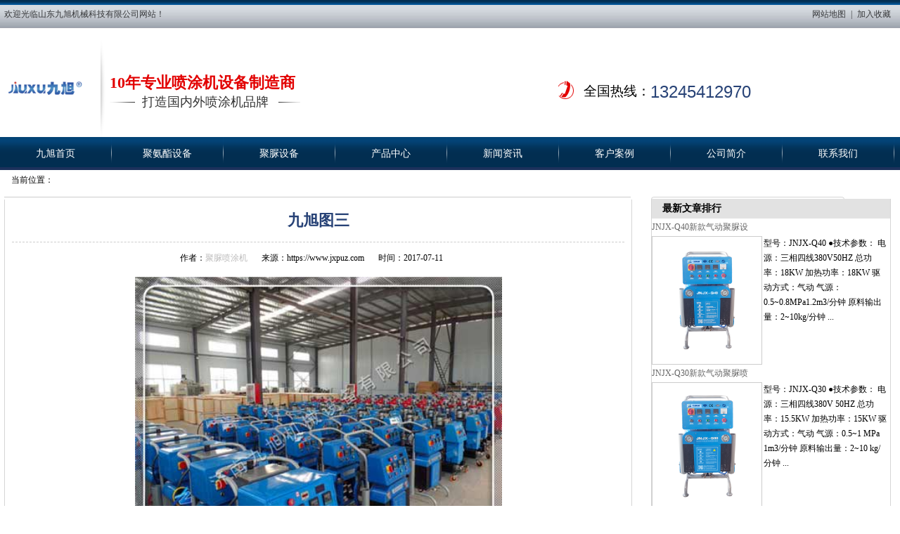

--- FILE ---
content_type: text/html
request_url: https://www.jxpuz.com/jiuxu/22.html
body_size: 5896
content:
<!DOCTYPE html PUBLIC "-//W3C//DTD XHTML 1.0 Transitional//EN" "http://www.w3.org/TR/xhtml1/DTD/xhtml1-transitional.dtd">
<html xmlns="http://www.w3.org/1999/xhtml">
<head>
    <meta http-equiv="Content-Type" content="text/html; charset=utf-8" />
	<meta name="viewport" content="width=device-width, initial-scale=1, user-scalable=no">
    <meta http-equiv="X-UA-Compatible" content="IE=EmulateIE7" />
    <title>九旭图三 - 山东九旭机械科技有限公司</title>
    <meta name="keywords" content="九旭,图三," />
    <meta name="description" content="" />
    <link href="/template/pc/css/resetcommon.css" rel="stylesheet" type="text/css" />
    <link href="/template/pc/css/style.css" rel="stylesheet" type="text/css" />
    <script type="text/javascript" src="/template/pc/js/nsw_detailspro.js"></script>
 <!--  12行 -->
  <!--  14行  16行 -->

<script type="text/javascript" src="/public/static/common/js/ey_global.js?t=v1.6.1"></script>
    <meta http-equiv="mobile-agent" content="format=xhtml;url=https://www.jxpuz.com/index.php?m=home&c=View&a=index&aid=22">
    <script type="text/javascript">if(window.location.toString().indexOf('pref=padindex') != -1){}else{if(/applewebkit.*mobile/i.test(navigator.userAgent.toLowerCase()) || (/midp|symbianos|nokia|samsung|lg|nec|tcl|alcatel|bird|dbtel|dopod|philips|haier|lenovo|mot-|nokia|sonyericsson|sie-|amoi|zte/.test(navigator.userAgent.toLowerCase()))){try{if(/android|windows phone|webos|iphone|ipod|blackberry/i.test(navigator.userAgent.toLowerCase())){window.location.href="https://www.jxpuz.com/index.php?m=home&c=View&a=index&aid=22";}else if(/ipad/i.test(navigator.userAgent.toLowerCase())){}else{}}catch(e){}}}</script>
</head>
<body>
    
<!--头部开始-->

<!--head.htm-->
<div class="h_wrap">
    <div class="h_top">
        <div class="header fixed">
            <p class="fl">欢迎光临山东九旭机械科技有限公司网站！</p>
            <p class="top_right fr">
               <a href="/sitemap.html" title="网站地图" target=_blank>网站地图</a>|<a href="javascript:void(0);" onclick="javascript:addBookmark(this)"   rel="nofollow" title="加入收藏">加入收藏</a>
            </p>
        </div>
    </div>

    <div class="h_mid">
        <div class="header fixed">
            <div class="logo fl fixed">
                <h1 class="fl">
                    <a href="http://www.jxpuz.com/"    title="山东九旭机械科技有限公司">
                        <img src="/template/pc/images/20140314093108_83089.gif" alt="山东九旭机械科技有限公司"  width="116" height="111" /></a></h1>
                <p class="fl">
                    <b>10年专业喷涂机设备制造商</b> 
					<span>打造国内外喷涂机品牌</span>
                </p>
            </div>
            <div class="phone fr fixed">
                <span class="fl">全国热线：</span>
				<em class="fixed"><br>13245412970<br></em>
            </div>
        </div>
    </div>

    <div class="nav fixed">
        <ul class="content" id="content">
         <li><a href="http://www.jxpuz.com/"   title="九旭首页">九旭首页</a></li>
		    <li><a href="/jiuxu/ptsb/"    title="聚氨酯设备">聚氨酯设备</a></li>
			 <li><a href="/jiuxu/jnsb/"    title="喷涂施工设备">聚脲设备</a></li>
         <li><a href="/jiuxu/cpzx/"    title="产品中心">产品中心</a></li>
		    <li><a href="/jiuxu/xwzx/"    title="新闻资讯">新闻资讯</a></li>
         <li><a href="/jiuxu/khal/"    title="客户案例">客户案例</a></li>
         <li><a href="/jiuxu/gsjj/"    title="公司简介">公司简介</a></li>
         <li><a href="/jiuxu/lxwm/"    title="联系我们">联系我们</a></li>
        </ul>
    </div>

</div>

<div class="link_main fixed">
    <div class="content">
        <div class="s_lk_m">
            <div class="link fl"><b>您是否在搜：</b><span id="commonHeaderkeywords"></span></div>
            <div class="search fr">
			
                <div class="s_m">
                                        <form method="get" action="/index.php?m=home&c=Search&a=lists" onsubmit="return searchForm();">
                        <input name="keywords" type="text" class="ss_bjk" placeholder="请输入搜索关键词" />
                        <input type="submit" class="ss_tj" value="" />
                        <input type="hidden" name="m" value="home" /><input type="hidden" name="c" value="Search" /><input type="hidden" name="a" value="lists" /><input type="hidden" name="lang" value="cn" />                    </form>
                    				</div>
				
            </div>
        </div>
    </div>
</div>
<!--  23行 至 51行 -->


<div class="content">

    <div class="plc2">
        当前位置：			</div>
    <div class="left2">

        <div class="left2top"></div>
        <div class="left2_main">

            <div class="n_info_con" id="printableview">
                <h1> 九旭图三</h1>

                <div class="info_con_tit">
                    <div class="info_con_tit">
                        <div class="n_tit">
                            <span>作者：<a href="https://www.jxpuz.com"  >聚脲喷涂机</a></span><span>来源：https://www.jxpuz.com</span><span>时间：2017-07-11</span>
                        </div>
                    </div>
                 </div>
				<div class="clear"></div>
                <div id="cntrBody">
              <div style="text-align: center;">
	<img alt="" src="/uploads/chanpin/1-160G11552061K.jpg" style="text-align: center; width: 450px; height: 338px;" /></div>
		
				</div>
            <div> </div>

            <li>本文标题：<a href="https://www.jxpuz.com/jiuxu/22.html"  title="九旭图三">九旭图三</a></li>
			<div> </div>

			<li>本文连接：<a href='https://www.jxpuz.com/jiuxu/22.html'>https://www.jxpuz.com/jiuxu/22.html</a></li>
			<div> </div>

                <div class="gduo">
                    <span>
    <a href='/jiuxu/23.html' title='九旭图四'> 下一篇：九旭图四 </a>
</span>
    <a href='/jiuxu/21.html' title='九旭图二'> 上一篇：九旭图二 </a>
</div>
                </div>


            <div class="n_info_con2">
                <h4 class="t04">相关资讯</h4>

                <div class="info_b">
                    <ul class="p_list_ul">
					                            <li>【2019-09-30】<a target='_blank' href='/jiuxu/455.html' title='别墅保温用聚氨酯?效果怎么样'>别墅保温用聚氨酯?效果怎么样</a></li>
						                        <li>【2019-09-29】<a target='_blank' href='/jiuxu/454.html' title='定时定量聚氨酯喷涂机 浇筑设备'>定时定量聚氨酯喷涂机 浇筑设备</a></li>
						                        <li>【2019-09-28】<a target='_blank' href='/jiuxu/453.html' title='进口聚氨酯发泡机'>进口聚氨酯发泡机</a></li>
						                        <li>【2019-09-27】<a target='_blank' href='/jiuxu/452.html' title='聚氨酯保温喷涂'>聚氨酯保温喷涂</a></li>
						                        <li>【2019-09-26】<a target='_blank' href='/jiuxu/451.html' title='聚脲材料防腐喷涂'>聚脲材料防腐喷涂</a></li>
						                        <li>【2019-09-25】<a target='_blank' href='/jiuxu/450.html' title='别墅保温和防腐选什么材料和喷涂'>别墅保温和防腐选什么材料和喷涂</a></li>
						                        <li>【2019-09-24】<a target='_blank' href='/jiuxu/449.html' title='聚脲涂料表面喷涂防水'>聚脲涂料表面喷涂防水</a></li>
						                        <li>【2019-09-23】<a target='_blank' href='/jiuxu/448.html' title='高压喷涂机北京某公园双组分聚脲'>高压喷涂机北京某公园双组分聚脲</a></li>
						                        <li>【2019-09-21】<a target='_blank' href='/jiuxu/447.html' title='喷涂机管道防腐双组分材料喷涂'>喷涂机管道防腐双组分材料喷涂</a></li>
						                        <li>【2019-09-20】<a target='_blank' href='/jiuxu/446.html' title='一台喷涂机可以喷防腐保温类的材'>一台喷涂机可以喷防腐保温类的材</a></li>
						                        <li>【2019-09-19】<a target='_blank' href='/jiuxu/445.html' title='保温有什么作用?发泡聚氨酯如何'>保温有什么作用?发泡聚氨酯如何</a></li>
						                        <li>【2019-09-18】<a target='_blank' href='/jiuxu/444.html' title='聚脲材料管道外壁防腐用什么材料'>聚脲材料管道外壁防腐用什么材料</a></li>
						                        <li>【2019-09-17】<a target='_blank' href='/jiuxu/443.html' title='聚脲涂料喷涂机 有哪几种规格型'>聚脲涂料喷涂机 有哪几种规格型</a></li>
						                        <li>【2019-09-16】<a target='_blank' href='/jiuxu/442.html' title='聚脲喷涂是干什么的？'>聚脲喷涂是干什么的？</a></li>
						                        <li>【2019-09-12】<a target='_blank' href='/jiuxu/441.html' title='选聚脲材料用哪什么喷涂机？'>选聚脲材料用哪什么喷涂机？</a></li>
						                        <li>【2019-09-11】<a target='_blank' href='/jiuxu/440.html' title='钢结构厂房建筑中聚氨酯喷涂适合'>钢结构厂房建筑中聚氨酯喷涂适合</a></li>
						                        <li>【2019-09-10】<a target='_blank' href='/jiuxu/439.html' title='彩钢瓦防腐防水'>彩钢瓦防腐防水</a></li>
						                        <li>【2019-09-09】<a target='_blank' href='/jiuxu/437.html' title='发泡聚氨酯保温'>发泡聚氨酯保温</a></li>
						                        <li>【2019-09-07】<a target='_blank' href='/jiuxu/436.html' title='聚脲可以用机器喷涂吗？去哪里买'>聚脲可以用机器喷涂吗？去哪里买</a></li>
						                        <li>【2019-09-06】<a target='_blank' href='/jiuxu/435.html' title='建筑五金长时间存放如何防锈? '>建筑五金长时间存放如何防锈? </a></li>
						                    </ul>

                    <div class="clear"></div>
                </div>
                <div class="clear"></div>
            </div>

            <div class="n_info_tjcp">
                <h4 class="t04">推荐产品</h4>
				                <dl>
				<dt><a title='JNJX-Q30新款气动聚脲喷涂设备' rel="nofollow"  target="_blank" href='/jiuxu/462.html'>
				<img title='JNJX-Q30新款气动聚脲喷涂设备' alt='JNJX-Q30新款气动聚脲喷涂设备' src='/uploads/chanpin/q30.jpg'></a>
				</dt>
				<dd>
				<a title='JNJX-Q30新款气动聚脲喷涂设备' rel="nofollow"  target="_blank" href='/jiuxu/462.html'>JNJX-Q30新款气动聚脲喷涂设备</a></dd>
				</dl>
				                <dl>
				<dt><a title='聚脲喷涂机JNJX-H-T50' rel="nofollow"  target="_blank" href='/jiuxu/458.html'>
				<img title='聚脲喷涂机JNJX-H-T50' alt='聚脲喷涂机JNJX-H-T50' src='/uploads/allimg/210603/HT50/JNJX-H-T50.jpg'></a>
				</dt>
				<dd>
				<a title='聚脲喷涂机JNJX-H-T50' rel="nofollow"  target="_blank" href='/jiuxu/458.html'>聚脲喷涂机JNJX-H-T50</a></dd>
				</dl>
				                <dl>
				<dt><a title='聚脲喷涂机JNJX-H-T40' rel="nofollow"  target="_blank" href='/jiuxu/457.html'>
				<img title='聚脲喷涂机JNJX-H-T40' alt='聚脲喷涂机JNJX-H-T40' src='/uploads/allimg/210603/HT40/JNJX-H-T40.jpg'></a>
				</dt>
				<dd>
				<a title='聚脲喷涂机JNJX-H-T40' rel="nofollow"  target="_blank" href='/jiuxu/457.html'>聚脲喷涂机JNJX-H-T40</a></dd>
				</dl>
				            </div>

        </div>
        <div class="left2bot"></div>
    </div>

    <div class="right2">
        <div class="right2top"></div>
        <div class="right2_main">

            <h4 class="t03">最新文章排行</h4>
            <div id="newpro">
						<h5 class="cur"><a target="_blank" title="JNJX-Q40新款气动聚脲设" href="/jiuxu/463.html">JNJX-Q40新款气动聚脲设</a></h5>
			<dl>
			<dt><a target="_blank" title="JNJX-Q40新款气动聚脲设" href="/jiuxu/463.html">
			<img alt="JNJX-Q40新款气动聚脲设" title="JNJX-Q40新款气动聚脲设" src="/uploads/chanpin/q40.jpg"></a>
			</dt>
			<dd>    型号：JNJX-Q40        ●技术参数：        电源：三相四线380V50HZ        总功率：18KW        加热功率：18KW        驱动方式：气动        气源：0.5~0.8MPa1.2m3/分钟        原料输出量：2~10kg/分钟        ...</dd>
			<div class="clear"></div>
			</dl>
						<h5 class="cur"><a target="_blank" title="JNJX-Q30新款气动聚脲喷" href="/jiuxu/462.html">JNJX-Q30新款气动聚脲喷</a></h5>
			<dl>
			<dt><a target="_blank" title="JNJX-Q30新款气动聚脲喷" href="/jiuxu/462.html">
			<img alt="JNJX-Q30新款气动聚脲喷" title="JNJX-Q30新款气动聚脲喷" src="/uploads/chanpin/q30.jpg"></a>
			</dt>
			<dd>    型号：JNJX-Q30        ●技术参数：        电源：三相四线380V   50HZ        总功率：15.5KW        加热功率：15KW        驱动方式：气动        气源：0.5~1 MPa 1m3/分钟        原料输出量：2~10 kg/分钟    ...</dd>
			<div class="clear"></div>
			</dl>
						<h5 class="cur"><a target="_blank" title="聚脲喷涂机JNJX-H-T50" href="/jiuxu/458.html">聚脲喷涂机JNJX-H-T50</a></h5>
			<dl>
			<dt><a target="_blank" title="聚脲喷涂机JNJX-H-T50" href="/jiuxu/458.html">
			<img alt="聚脲喷涂机JNJX-H-T50" title="聚脲喷涂机JNJX-H-T50" src="/uploads/allimg/210603/HT50/JNJX-H-T50.jpg"></a>
			</dt>
			<dd></dd>
			<div class="clear"></div>
			</dl>
						<h5 class="cur"><a target="_blank" title="聚脲喷涂机JNJX-H-T40" href="/jiuxu/457.html">聚脲喷涂机JNJX-H-T40</a></h5>
			<dl>
			<dt><a target="_blank" title="聚脲喷涂机JNJX-H-T40" href="/jiuxu/457.html">
			<img alt="聚脲喷涂机JNJX-H-T40" title="聚脲喷涂机JNJX-H-T40" src="/uploads/allimg/210603/HT40/JNJX-H-T40.jpg"></a>
			</dt>
			<dd></dd>
			<div class="clear"></div>
			</dl>
						<h5 class="cur"><a target="_blank" title="聚脲喷涂机JNJX-H-T40" href="/jiuxu/456.html">聚脲喷涂机JNJX-H-T40</a></h5>
			<dl>
			<dt><a target="_blank" title="聚脲喷涂机JNJX-H-T40" href="/jiuxu/456.html">
			<img alt="聚脲喷涂机JNJX-H-T40" title="聚脲喷涂机JNJX-H-T40" src="/uploads/allimg/210603/HT40D/JNJX-H-T40D.jpg"></a>
			</dt>
			<dd></dd>
			<div class="clear"></div>
			</dl>
						</div>

            <h4 class="t03">随机推荐排行</h4>
            <ul class="n_rt_ul">
			             <li><a href='/jiuxu/248.html' target='_blank' title="防腐防水施工喷涂聚脲设备">
			 防腐防水施工喷涂聚脲设备</a></li>
			              <li><a href='/jiuxu/270.html' target='_blank' title="喷涂聚脲防腐加工厂用什么喷涂机">
			 喷涂聚脲防腐加工厂用什么喷涂机</a></li>
			              <li><a href='/jiuxu/166.html' target='_blank' title="聚氨酯硬质喷涂需求的场所越来越">
			 聚氨酯硬质喷涂需求的场所越来越</a></li>
			              <li><a href='/jiuxu/172.html' target='_blank' title="聚氨酯弹性体使用浇注机有什么特">
			 聚氨酯弹性体使用浇注机有什么特</a></li>
			              <li><a href='/jiuxu/237.html' target='_blank' title="聚脲是什么涂料?常用的喷涂设备">
			 聚脲是什么涂料?常用的喷涂设备</a></li>
			              <li><a href='/jiuxu/228.html' target='_blank' title="聚脲喷涂机型号都有什么分类">
			 聚脲喷涂机型号都有什么分类</a></li>
			              <li><a href='/jiuxu/225.html' target='_blank' title="聚脲对于混凝土防腐的重要性">
			 聚脲对于混凝土防腐的重要性</a></li>
			              <li><a href='/jiuxu/219.html' target='_blank' title="喷涂聚脲设备用于混凝土基材防腐">
			 喷涂聚脲设备用于混凝土基材防腐</a></li>
			              <li><a href='/jiuxu/267.html' target='_blank' title="聚脲能粘粘到多种多样不一样的基">
			 聚脲能粘粘到多种多样不一样的基</a></li>
			              <li><a href='/jiuxu/194.html' target='_blank' title="现代建筑防腐防水聚脲材料">
			 现代建筑防腐防水聚脲材料</a></li>
			 			 </ul>

            <h4 class="t03">相关资讯排行</h4>
            <ul class="n_rt_ul" id="cntrLastArticle">
			            <li><a href="/jiuxu/444.html">聚脲材料管道外壁防腐用什么材料</a></li> 
                        <li><a href="/jiuxu/420.html">河南聚氨酯喷涂机 生产厂商</a></li> 
                        <li><a href="/jiuxu/59.html">采用疏水性多元醇的喷涂聚脲涂料</a></li> 
                        <li><a href="/jiuxu/41.html">九旭聚氨酯发泡机完美创新</a></li> 
                        <li><a href="/jiuxu/128.html">聚氨酯浇注设备JNJX-Q26</a></li> 
                        <li><a href="/jiuxu/291.html">聚脲设备化工设备防腐施工</a></li> 
                        <li><a href="/jiuxu/104.html">进口黑料</a></li> 
                        <li><a href="/jiuxu/153.html">低压发泡机的性质介绍</a></li> 
                        <li><a href="/jiuxu/285.html">聚氨酯发泡机厂家</a></li> 
                        <li><a href="/jiuxu/393.html">降低建筑能耗提高保温效果，选用</a></li> 
                        </ul>

        </div>
        <div class="right2bot"></div>
    </div>



    <div class="clear"></div>
</div>

<!--footer.htm-->
<div class="f_wrap">
    <div class="footer fixed">
<div class="re_lk fl">

    <div class="f_tl fixed">
        <span class="fl">山东九旭</a></span>  
        </div>
    <p>
        山东九旭机械科技有限公司专注聚氨酯喷涂机设备和聚脲喷涂机设备的研发设计、生产销售。致力于为客户提供优质的产品与服务；
    </p>
</div>


        <div class="f_en fl">

            <div class="f_tl fixed">
                <span class="fl"><a href="/jiuxu/cpzx/"    title="产品导航"  target="_blank">产品导航</a></span>
            </div>

            <p>
                <a href="/jiuxu/gsjj/"    title="公司简介" style="padding:0px 8px;margin:0px;">公司简介</a> <a href="/jiuxu/cpzx/"    title="产品中心" style="padding:0px 8px;margin:0px;">产品中心</a> <a href="/jiuxu/xwzx/"    title="新闻资讯" style="padding:0px 8px;margin:0px;">新闻资讯</a> <a href="/jiuxu/khal/"    title="客户案例" style="padding:0px 8px;margin:0px;">客户案例</a>            </p>

        </div>


        <div class="copy_r fl">
            <a href="http://www.jxpuz.com/"    title="山东九旭" class="f_logo">
                <img src="/template/pc/images/f_logo.png" width="179" height="72" alt="山东九旭"  /></a>
            <ul>
                <li>公司：山东九旭机械科技有限公司</li>
                <li>QQ：2582126120</li>
                <li>电话：13245412970</li>
                <li>地址：山东省济南市天桥区桑梓店镇中德产业园25号<a href="/sitemap.xml">xml</a>/<a href="/sitemap.txt">txt</a></li>
                <li>备案号:鲁ICP备14036634号-5</li>
            </ul>
        </div>

    </div>
</div>
<div class="fb">
    <a href="/"><i class="i4"></i>网站首页</a>
    <a href="/jiuxu/cpzx/"><i class="i3"></i>产品分类</a>
    <a href="tel:13245412970" rel="nofollow" ><i class="i1"></i>电话联系</a>
</div>
<!--自动推送 -->
<script>
(function(){
    var bp = document.createElement('script');
    var curProtocol = window.location.protocol.split(':')[0];
    if (curProtocol === 'https') {
        bp.src = 'https://zz.bdstatic.com/linksubmit/push.js';
    }
    else {
        bp.src = 'http://push.zhanzhang.baidu.com/push.js';
    }
    var s = document.getElementsByTagName("script")[0];
    s.parentNode.insertBefore(bp, s);
})();
</script>
<!-- 百度统计 -->
<script>
var _hmt = _hmt || [];
(function() {
  var hm = document.createElement("script");
  hm.src = "https://hm.baidu.com/hm.js?ac47b12f87d3072ea434dd6caba7e740";
  var s = document.getElementsByTagName("script")[0]; 
  s.parentNode.insertBefore(hm, s);
})();
</script>
<!--360推送 -->
<script>(function(){
var src = (document.location.protocol == "http:") ? "http://js.passport.qihucdn.com/11.0.1.js?e14e9c5e5bc14787cb390c1124a30166":"https://jspassport.ssl.qhimg.com/11.0.1.js?e14e9c5e5bc14787cb390c1124a30166";
document.write('<script src="' + src + '" id="sozz"><\/script>');
})();
</script>
<!-- 返回顶部 -->
<script src="/template/pc/js/rollup.min.js" type="text/javascript"></script>
<script type="text/javascript">
    muneCur2();
</script>
    <script src="/template/pc/js/lazyload.me.js" type="text/javascript"></script>



<script type="text/javascript">var root_dir="";var ey_u_switch=1;var ey_aid=22;</script>
<script language="javascript" type="text/javascript" src="/public/static/common/js/ey_footer.js?t=v1.6.1"></script>
</body>
</html>

--- FILE ---
content_type: text/css
request_url: https://www.jxpuz.com/template/pc/css/resetcommon.css
body_size: 8500
content:
@charset "utf-8";
html{color:#000;background:#FFF; overflow-y:scroll;}
body,div,dl,dt,dd,ul,ol,li,h1,h2,h3,h4,h5,h6,pre,code,form,fieldset,legend,input,button,textarea,p,blockquote,th,td{margin:0;padding:0;}
table{border-collapse:collapse;border-spacing:0;}
fieldset,img{border:0;}
address,caption,cite,code,dfn,em,th,var,optgroup{font-style:inherit;font-weight:inherit;}
del,ins{text-decoration:none;}
li{list-style:none;}
caption,th{text-align:left;}
q:before,q:after{content:'';}
abbr,acronym{border:0;font-variant:normal;}
sup{vertical-align:baseline;}
sub{vertical-align:baseline;}
input,button,textarea,select,optgroup,option{font-family:inherit;font-size:inherit;font-style:inherit;font-weight:inherit;}
input,button,textarea,select{*font-size:100%;}
input,select{vertical-align:middle;}
body{font:12px/1.231 arial,helvetica,clean,sans-serif;}
select,input,button,textarea,button{font:99% arial,helvetica,clean,sans-serif;}
table{font-size:inherit;font:100%; border-collapse:collapse;}
pre,code,kbd,samp,tt{font-family:monospace;*font-size:108%;line-height:100%;}
.txtboxcs{ border:solid 1px #ccc; height:22px;}
body { color:#000000; font-size:12px; font-family: "宋体";background:#fff;} /*网站字体颜色*/
a { color:#080808; text-decoration:none;}  /*for ie f6n.net*/
a:focus{outline:0;} /*for ff f6n.net*/
a:hover { text-decoration:underline;}
.vam { vertical-align:middle;}
.clear{clear:both; height:0 !important; line-height:0; font-size:0;}
.fixed:after { content: "."; display: block; clear: both; height: 0;width:0;font-size:0;  }
.fixed {zoom:1;}
_html .fixed { height: 1%; }
p{ word-spacing:-1.5px;}
.tr { text-align:right;}
.tl { text-align:left;}
.center { text-align:center;}
.fl { float:left;}
.fr { float:right;}
.pa{ position:absolute;}
.pr{ position:relative}


/* -- 页面整体布局 -- */
.header , .content , .footer { width:960px; margin:0 auto;  }
.left { width:201px; float:left; overflow:hidden;}
.left2 { width:670px; float:left; overflow:hidden;}
.left3 { width:754px; float:left; overflow:hidden; color:#666;}
.lefttop { background:url(../images/left_top_img.gif) no-repeat; height:3px; font-size:0; overflow:hidden; margin-top:10px;}
.left2top { background:url(../images/left2_top_img.gif) no-repeat; height:3px; font-size:0; overflow:hidden;}
.leftbot {font-size:0; overflow:hidden;  margin-bottom:10px;}
.left2bot { background:url(../images/right_bot2_img.gif) no-repeat; height:3px; font-size:0; overflow:hidden; margin-bottom:10px; }
.right { width:754px; float:left; display:inline; margin-left:5px; overflow:hidden;}
.right2 { width:275px;  float:right; overflow:hidden;}
.right3 { width:201px; float:right; overflow:hidden; color:#666;}
.righttop { background:url(../images/right_top_img.gif) no-repeat; height:3px; font-size:0; overflow:hidden;}
.right2top { background:url(../images/right2_top_img.gif) no-repeat; height:3px; font-size:0; overflow:hidden;}
.rightbot { background:url(../images/right_bot_img.gif) no-repeat; height:3px; font-size:0; overflow:hidden; margin-bottom:10px;}
.right2bot { background:url(../images/left_bot2_img.gif) no-repeat; height:3px; font-size:0; overflow:hidden; margin-bottom:10px;}
.right_main { width:752px; border:solid 1px #d5d5d5; border-top:0; border-bottom:0; padding-bottom:15px; overflow:hidden;}
.right2_main { width:273px; border:solid 1px #d5d5d5; border-top:0; border-bottom:0; padding-bottom:15px; overflow:hidden;}
.left2_main { width:668px;  border:solid 1px #d5d5d5; border-top:0; border-bottom:0; padding-bottom:15px; overflow:hidden;}
.h_nav li a:-webkit-any-link{ display:block;}

/*头部开始*/
.h_wrap{height:254px;}
.h_top{line-height:40px;height:40px;color:#37383b;background:url(../images/h_top.gif) repeat-x top; overflow:hidden;}
.h_top a{text-align:center;color:#37383b;margin:0 7px;line-height:40px; height:40px;}
.h_top a img{vertical-align:middle;}
.h_top .last{margin-right:0;}

.h_mid{height:165px;}
.logo{width:600px;}
.logo img{display:block;margin-top:30px;}
.logo p{height:91px;background:url(../images/logo_bd.gif) no-repeat left;padding:50px 0 0 27px;margin:17px 0 0 21px;font-family:"微软雅黑";} 
.logo p span{display:block;font-size:18px;margin-top:5px;color:#333;background:url(../images/logo_txt_bg.gif) no-repeat;width:271px;text-align:center;line-height:18px;}
.logo p b{font-size:22px;color:#e20000;}

.phone{background:url(../images/phone.gif) no-repeat left;padding-left:37px;margin-top:74px;}
.phone span{display:block;float:left;font-size:19px;font-family:"微软雅黑";margin-top:4px;}
.phone em{display:block;float:left;font-size:24px;line-height:11px;font-family:Arial, Helvetica, sans-serif;color:#274276; width:170px;}


.nav{width:100%;background:url(../images/nav_bg.gif) repeat-x bottom;height:48px;line-height:48px;font-family:"微软雅黑";font-size:13px;}
.nav ul{height:48px;margin:0 auto;width: 1060px; }
.nav ul li{ position:relative; float:left;background:url(../images/nav_li.gif) no-repeat right;text-align:center;display:inline;zoom:1;margin-left:-1px; z-index:999;}
.nav ul li a{height:48px;display:inline-block;color:#fff;padding:0 14px;zoom:1; font-size:14px;width:103px;}
.nav ul li a:hover,.nav ul li.cur a{background:url(../images/nav_a_h.gif) repeat-x top;text-decoration:none;display:inline-block;color:#203867;zoom:1;}

.nav ul .last{background:none;}

.xialajia{width:111px; overflow:hidden;}
.xialajia1{width:71px; overflow:hidden;}
.xialajia2{width:71px; overflow:hidden;}
/*头部结束*/
.mb10 { margin-bottom:10px;}
.ml10 { margin-left:10px;}
.bg { background:#FFF;}
.more{color:#626262;font-family:"宋体";font-size:12px;}
h3 a:hover,h4 a:hover,h5 a:hover{text-decoration:none;}
em{font-style:normal;}

.id_ban{height:491px;overflow:hidden;background:url(../images/ban_s.jpg) no-repeat center bottom;padding-bottom:24px;}

.link_main{height:47px;overflow:hidden;overflow:hidden;background:url(../images/link_m.gif) repeat-x;}
.link_main .link{line-height:47px;width:720px;overflow:hidden;color:#3a3c3d;}
.link_main b{font-weight:normal;}
.link_main a{margin-right:16px;color:#3a3c3d;}
.search{width:233px;height:26px;margin-top:12px;}
.search .ss_bjk {
    width: 145px;
    height: 21px;
    border-right: none;
    margin: 0px 0 0 31px;
    padding: 0px;
    text-indent: 5px;
}
.search .ss_tj {
    width: 46px;
    height: 25px;
    background: url(../images/ss.png) no-repeat;
    border: none;
    vertical-align: bottom;
}
/**/
.t_t3{background:url(../images/pro_rt_t.gif) no-repeat left bottom;margin:0 0 0 8px;font-weight:normal;}
.t_t3 h4 a{float:left;height:27px;display:block;font-weight:normal;}
.t_t3 h4 em{float:left;font:normal 12px Arial;text-transform:uppercase;color:#474747;margin-top:15px;padding-left:10px;opacity:0.5;filter:alpha(opacity=50);zoom:1;}
.t_t3 .more{margin-top:15px;color:#474747;opacity:0.7;filter:alpha(opacity=70);zoom:1;}


.bra{height:194px;background:#f9f9f9 url(../images/bra_bg.gif) repeat-x;}
.bra h4{background:url(../images/bra_t.jpg) no-repeat;width:336px;height:33px;line-height:33px;text-align:center;margin:0 auto;}
.bra h4 a{color:#fff;font-weight:normal;font-family:"微软雅黑";}
.bra .slide_m{margin-top:33px;}
.bra .slide_m .btn{margin-top:25px;width:26px;height:26px;}
.bra .slide_m .btn_l{background:url(../images/bra_lf_btn.gif) no-repeat 0 0;}
.bra .slide_m .btn_r{background:url(../images/bra_rt_btn.gif) no-repeat 0 0;}
.bra .slide_c{margin:0 3px 0 14px;text-align:center;width:890px;height:115px;overflow:hidden;}
.bra .slide_c li{width:167px;float:left;margin-right:11px;overflow:hidden;zoom:1;display:inline;}
.bra .slide_c img{width:165px;height:74px;border:1px solid #dddddd;display:block;margin-bottom:16px;}
.ex .slide_c span a{color:#07014b;}

/**/


/**/
.pro_box{height:auto;margin:30px 0 0;overflow:hidden;}
.pro{ width:960px;margin:0 auto;}
.i_lf{width:235px;background:url(../images/pro_lf_bg.gif) no-repeat;}
.i_lf a:hover{text-decoration:none;}
.i_lf h3{background:url(../images/pro_h3.jpg) no-repeat;height:38px;padding-top:14px;font-family:"微软雅黑";margin-bottom:13px;}
.i_lf h3 a{color:#fff;font-weight:normal;font-size:22px;margin-left:65px;}
.i_lf img{display:block;margin-top:7px;width:235px;}

.pro .i_lf h4{width:200px;height:40px;margin:9px auto 0;line-height:29px;background:url(../images/pro_lf_h4.png) no-repeat top left;}
.pro .i_lf h4 a{color:#fff;padding-left:17px;display:block;background:url(../images/pro_h4.gif) no-repeat 172px 6px;font-size:13px;}
.pro .i_lf ul{width:200px;margin:-8px auto 0;overflow:hidden;}
.pro .i_lf ul li{width:200px;background:url(../images/pro_lf_li.png) no-repeat center bottom;line-height:37px;height:37px;*line-height:32px;*height:32px;zoom:1;}
.pro .i_lf li a{display:block;background:url(../images/pro_a_ic.gif) no-repeat 19px 13px;color:#fff;padding-left:35px;}
.pro .i_lf li.last{background:none;}


.i_rt{width:693px;border:1px solid #ddd;padding:8px 6px 3px 8px; padding-bottom:12px;}
.pro .t_t4{width:669px; margin-top:3px;}
.t_t4 h4 a{background:url(../images/pro_rt_t_bg.gif) no-repeat left 14px;padding:10px 0 0 33px;color:#274276;font-family:"微软雅黑";}
.t_d4 h4{width:299px; margin-top:3px;}
.t_d4 h4 a{background:url(../images/pro_rt_t_bg.gif) no-repeat left 14px;padding:10px 0 0 33px;color:#274276;font-family:"微软雅黑"; display:block; float:left; font-weight:normal; height:27px;}
.t_d4 h4 em{float:left;font:normal 12px Arial;text-transform:uppercase;color:#474747;margin-top:15px;padding-left:10px;opacity:0.5;filter:alpha(opacity=50);zoom:1;}

.pro_list{margin-top:5px;}
.pro_list li{float:left;width:208px;height:300px;background:url(../images/pro_li_bg.gif) no-repeat bottom left;margin:14px 0 10px 0;_display:inline;zoom:1;padding:1px 14px 0 9px;overflow:hidden; padding-left:7px; text-align:center;}
.pro_list li img{width:203px;height:203px;display:block;}
.pro_list li span a{background:none;display:block; height:30px; overflow:hidden; text-align:center;color:#333; line-height:35px; font-weight:bold;}
.pro_list p a{color:#274276;line-height:55px;display:inline-block;float:left;width:98px;font-family: "宋体";margin-left:4px;}
/**/
.s_ban{width:100%;height:136px;background:url(../images/s_ban.jpg) no-repeat center top;color:#fff;margin-top:22px;}
.s_ban .ban_m{height:136px;font-family:"微软雅黑";}
.s_ban .ban_m span b{display:block;background:url(../images/s_ph.png) no-repeat left;padding-left:40px;height:27px;line-height:27px;font-weight:normal;}
.s_ban .ban_m span{color:#fff;font-size:14px;top:40px;right:0px;}
.s_ban .ban_m span em{display:block;font-size:20px;}

/**/
.adv{width:100%;height:1231px;background:url(../images/adv_b_bg.gif) repeat-x top;font-family:"微软雅黑";padding:32px 0 20px;border-bottom:1px solid #ddd;}
.adv_m{width:960px;margin:0 auto;height:1211px;padding-top:20px;background:url(../images/adv_bg.jpg) no-repeat center top;}
.adv_m h3{top:12px;left:-5px;}

.adv_b_m{padding:130px 33px 0 43px;}
.adv_m ul{margin-bottom:17px;padding-left:50px;color:#203062;}
.adv_m ul h4{font-size:18px;padding:20px 0 13px 10px;margin-bottom:3px;border-bottom:1px dashed #bcbcbc;color:#022e51;}
.adv_m ul h4 em{display:block;font:normal 10px Arial;text-transform:uppercase;margin-top:3px;color:#b9b9b9;}
.adv_m ul li{width:440px;font-size:14px;padding:10px 0 0 13px;line-height:28px;color:#333;}
.adv_m ul li em{color:#d70600;}

.adv_1{padding:0 15px 0 20px;}
.adv_1 img{display:block;}
.adv_1 .adv_u_1{background:url(../images/adv_1.png) no-repeat left 20px;width:436px;}

.adv_2{margin-top:36px;}
.adv_2 .adv_u_2{background:url(../images/adv_2.png) no-repeat left 20px;width:461px;margin-top:40px;}

.adv_3{margin-top:50px;padding-left:5px;}
.adv_3 .adv_u_3{background:url(../images/adv_3.png) no-repeat left 20px;width:457px;}
.adv_3 img{display:block;margin-top:23px;}

.adv_4{margin-top:45px;padding-right:10px;}
.adv_4 .adv_u_4{background:url(../images/adv_4.png) no-repeat left 20px;width:457px;margin-top:4px;}
.adv_4 img{display:block;margin-top:23px;}
.adv_4 span{display:block;background:url(../images/adv_ph.png) no-repeat;text-align:center;width:294px;height:45px;lien-height:25px;color:#fff;}
.adv_4 span b{font-family:Arial, Helvetica, sans-serif;font-size:24px;}
/**/
.sight{background:#e9e9e9;height:418px;margin-top:68px;}
.sight .t_t4{top:-52px;width:960px;background:url(../images/sight_t.jpg) no-repeat center bottom;}
.sight_m{width:960px;height:418px;margin:0 auto;}
.sight_m ul{padding-top:23px;}
.sight_m li{display:inline;}
.sight_m li .pic_lk{width:304px;display:block;background:url(../images/sight_s.png) no-repeat center bottom;padding-bottom:12px;}
.sight_m li{float:left;width:305px;}
.sight_m li .pic_lk img{display:block;width:296px;height:197px;background:#fff;padding:4px;margin:0 auto;}
.sight_m h5{text-align:center;margin-top:2px; overflow: hidden;white-space: nowrap;text-overflow: ellipsis;}
.sight_m h5 a{color:#000;margin-right:13px;}
.sight_m h5 span{color:#e20000;margin-left:13px;}
.sight_m p{line-height:24px;color:#555;width:289px;margin:18px auto 15px; height:72px; overflow: hidden;white-space: nowrap;text-overflow: ellipsis;}
.sight_m .s_check{display:block;}
.sight_m .mid{margin:0 10px 0 0}
/**/
.hon{background:url(../images/hon_s.gif) no-repeat center bottom;padding:25px 0;height:425px;}
.hon_m{background:url(../images/hon_bg.jpg) no-repeat;padding-top:28px;height:398px;}
.hon h4 img{display:block;margin:0 auto;}
.hon h4{background:url(../images/h_t_bg.jpg) no-repeat bottom;padding-bottom:13px;}
.hon .hon_ul{width:367px;background:url(../images/hon_ul.jpg) repeat-y 7px top;margin:53px 0 0 558px;height:200px;_height:160px;padding-top:30px;}
.hon .hon_ul div ul{width:310px;height:116px;overflow:hidden;font-size:14px;font-family:"微软雅黑";}
.hon .hon_ul li{height:29px;line-height:29px;background:url(../images/hon_li.png) no-repeat left center;padding-left:28px;}
.hon_more{display:block;margin:20px 0 0 28px;}
.hon .slide{width:48px;}

.con_wrap .a_c{margin-top:5px;}
.a_c{border:1px solid #ddd;border-top:3px solid #1b3c6a;background:url(../images/a_c_bg.gif) no-repeat 635px 10px;padding:10px 0 15px;}
.ab{width:610px;padding-left:20px;}
.cul{margin-top:23px;}
.cul .dl_sm dt{background:url(../images/ab_v_s.gif) no-repeat center bottom;width:310px;padding-bottom:24px;}
.cul .dl_sm dt img{width:293px;height:232px;display:block;margin:0 auto;}
.cul .dl_sm dd{width:287px;line-height:28px;margin-left:10px;display:inline; }
.cul .dl_sm dd p{line-height:28px; height:196px; overflow:hidden;}
.cul .dl_sm dd span{margin-top:13px;display:block;}
.cul .n_li{height:155px;overflow:hidden;background:url(../images/ab_n_li.gif) no-repeat 276px center;overflow:hidden;margin:8px 0 0 12px;  float:left;}
.cul .n_li li{width:280px;height:32px;line-height:32px;float:left;overflow:hidden;display:inline;background:url(../images/ab_li.gif) no-repeat left 13px;padding-left:21px;}
.cul .n_li li.odd{margin-right:0px;}
.cul .n_li li span{float:right;width:65px;}
.cul .n_li li a{float:left;overflow:hidden;color:#606060;}

.con{width:287px;padding-right:12px;}
.con .t_t4{width:269px;margin-left:9px;}
.con_t{width:269px;margin:22px 0 0 9px;}
.con img{display:block;border:1px solid #ddd;}
.con span{display:block;background:url(../images/con_span.gif) no-repeat;text-align:center;line-height:30px;width:267px;margin-top:13px;}
.con span a{color:#000;font-weight:bold;}
.con p{line-height:28px;margin-top:10px;}
.con p b{color:#000;}
.con li{background:url(../images/con_li.gif) no-repeat;width:134px;height:34px;line-height:34px;float:left;margin:10px 0 0 9px;display:inline;}
.con li a{display:block;font-size:13px;font-family:"微软雅黑";color:#333;text-align:center;}
.con .cur a{background:url(../images/con_li_h.gif) no-repeat 26px 15px;text-decoration:none;color:#a30400;}
/**/
.gal{background:url(../images/gal_bg.gif) repeat;padding-top:10px;height:316px;overflow:hidden;margin-top:20px;}
.gal .t_t3{background:none;margin:0;}
.gal .t_t3 h4 a{float:left;height:27px;display:block;font-weight:normal;color:#fff;}
.gal .t_t4 h4 a{background:url(../images/gal_ic.png) no-repeat left 14px;padding:10px 0 0 33px;}
.gal .t_t3 h4 em{float:left;font:normal 12px Arial;text-transform:uppercase;color:#fff;margin-top:15px;padding-left:10px;opacity:0.4;filter:alpha(opacity=40);zoom:1;}
.gal .t_t3 .more{margin-top:15px;color:#fff;display:block;opacity:1;filter:alpha(opacity=100);zoom:1;}

.gal .slide_m{margin-top:13px;}
.gal .slide_m .btn{margin-top:97px;width:18px;height:46px;}
.gal .slide_m .btn_l{background:url(../images/gal_lf_btn.png) no-repeat 0 0;}
.gal .slide_m .btn_r{background:url(../images/gal_rt_btn.png) no-repeat 0 0;}
.gal .slide_c{text-align:center;width:897px;height:250px;overflow:hidden;background:url(../images/gal_sl_m.gif) no-repeat;padding:19px 0 0 24px;}
.gal .slide_c li{width:282px;height:211px;float:left;padding-right:15px;overflow:hidden;zoom:1;display:inline;/*position:relative;*/}
.gal .slide_c img{width:274px;height:203px;background:#fff;padding:4px;display:block;margin-bottom:16px;}
.gal .slide_c span{position:absolute;bottom:4px;left:4px;width:274px;background:url(../images/gal_span.png) repeat-x;height:30px;line-height:30px;text-align:center;}
.gal .slide_c span a{color:#fff;text-transform:uppercase;}

.n_q{height:518px;}
.n_q .t_t3{margin:0;}
.news{width:630px;height:500px;background:url(../images/n_q.gif) no-repeat 630px 0;padding:18px 16px 0 0;}
.news dl{margin-top:21px;}
.news dt .b_show img{display:block;width:352px;height:258px;padding:3px;border:1px solid #ddd;}
.news dt li{float:left;width:173px;height:128px;background:url(../images/news_dd_s.gif) no-repeat center bottom;padding-bottom:8px;margin-right:14px;display:inline;}
.news dt ul{margin-top:14px;width:374px;}
.news dt li img{display:block;width:171px;height:126px;border:1px solid #ddd;}
.news dd{width:250px;margin-left:5px;display:inline;}
.news dd h5 a{color:#274276;display:block;line-height:26px;height:26px;overflow:hidden;margin-bottom:5px;}
.news dd p{line-height:26px;width:239px; height:104px; overflow:hidden;}
.news dd span{margin:10px 0;display:block;}
.news dd ul{width:240px;background:url(../images/news_s_s.gif) no-repeat center top;padding-top:15px;height:204px;overflow:hidden;}
.news dd li{line-height:32px;height:32px;overflow:hidden;border-bottom:1px dotted #ddd;}
.news dd li a{display:block;background:url(../images/ab_li.gif) no-repeat left 13px;padding-left:18px;}

.wenda{width:303px;padding-top:18px;}
.wd_m{margin-top:5px;}
.wenda dl{margin-bottom:10px;line-height:26px;height:121px;padding:15px 0 0 9px;}
.wenda dl dt{background:url(../images/wd.gif) no-repeat left 5px;padding-left:26px;height:22px;margin-bottom:10px;overflow:hidden;}
.wenda dl dt a{color:#274276;}
.wenda dl dd{background:url(../images/wd.gif) no-repeat left -28px;padding-left:24px; line-height:28px; height:84px; overflow:hidden;}
.wenda .odd{background:url(../images/wd_dl.gif) no-repeat;}
/**/ 

/*底部开始*/
.f_wrap{height:280px;background:url(../images/footer_bg.gif) no-repeat center bottom;overflow:hidden;color:#fff;}
.f_wrap a{color:#fff;line-height:28px;}
.f_tl{border-bottom:1px solid #fff;margin-bottom:15px;padding-bottom:5px;}
.f_tl span{font-size:14px;font-family:"微软雅黑";}
.re_lk{width:510px;background:url(../images/f_bd.png) no-repeat right top;height:227px;padding:55px 30px 0 0;}
.re_lk .f_tl{width:210px;}
.re_lk p a{margin-right:6px;}

.f_en{width:70px;background:url(../images/f_bd.png) no-repeat right top;height:227px;padding:55px 35px 0 0;margin-left:40px;display:inline;}
.f_en .f_tl{width:65px;margin-left:1px;}
.f_en p a{margin:0 15px;}

.copy_r{width:235px;margin-left:40px;display:inline;padding-top:43px;}
.copy_r .f_logo img{display:block;margin-left:30px;}
.copy_r li{line-height:26px;}
.copy_r  span{margin-left:10px;}
.copy_r li img{margin-left:10px;vertical-align:middle;}

/*title*/
h1 { font-size:32px;}
h2 { font-size:26px;}
h3 { font-size:20px;}
h4 { font-size:14px;}
h5 { font-size:12px;}
h6 { font-size:10px;}

#flashs{ position:relative; height:491px; overflow:hidden; z-index:0;}
#flashs .bgitem{  z-index:1;position:absolute; top:0; }
#flashs .btn{ position:absolute; z-index:7; bottom:5px; left:46%; margin-right:-450px; padding:5px 6px;}
#flashs .btn span{ color:#F98904;  background:#fff; border:1px solid #FF4D4D; cursor: pointer;display: inline-block;margin-left: 5px;padding:2px 6px;}
#flashs .btn span.cur{ background:#FF7300; color:#fff;}

.left_pro { width:201px; float:right; overflow:hidden;margin-left:5px;}
.right_pro { width:754px; float:left; display:inline;  overflow:hidden;}

#roll_top, #fall, #ct
{
	position: relative;
	cursor: pointer;
	height: 72px;
	width: 26px;
}
#roll_top
{
	background: url(../images/top.gif) no-repeat;
}
#fall
{
	background: url(../images/top.gif) no-repeat 0 -80px;
}
#ct
{
	background: url(../images/top.gif) no-repeat 0 -40px;
}
#roll
{
	display: block;
	width: 15px;
	margin-right: -500px;
	position: fixed;
	right: 50%;
	top: 60%;
	_margin-right: -505px;
	_position: absolute;
	_margin-top: 300px;	
}

.t_d4{ width:305px;}
.cul .qbg{background:none;}
.fb{display: none;}
.fb {
    width: 100%;
    background: #183883;
    color: #fff;
    height: 56px;
    position: fixed;
    bottom: 0;
}
.fb a {
    width: 33.3%;
    display: block;
    height: 56px;
    float: left;
    text-align: center;
    color: #fff;
    padding: 5px 0;
    font-size: 12px;
    line-height: 1;
}
.fb a i {
    display: block;
    height: 28px;
    background: no-repeat center;
    background-size: contain;
    margin-bottom: 5px;
}
.fb a i.i4 {
    background-image: url(../images/f_ico4.png);
}
.fb a i.i3 {
    background-image: url(../images/f_ico3.png);
}
.fb a i.i1 {
    background-image: url(../images/f_ico1.png);
}


.youshi{display: none;}

@media screen and (max-width: 767px) and (min-width: 0px){
	.header, .content, .footer{width: 99%;}
	.h_wrap{height: auto;}
	.h_top{display: none;}
	.h_mid{display: none;}
	.nav{height: auto; background: #022e51;}
	.nav ul{width: 100%; height: auto;}
	.nav ul li{width: 25%;}
	.nav ul li a{width: 100%; padding: 0px;}
	.link_main{display: none;}
	.id_ban{display: none;}
	.bra{display: none;}
	.pro_box{width: 99%; height: auto;}
	.pro{width: 100%;}
	.i_lf{display: none;}
	.i_rt{width: 98%; padding: 0px;}
	.pro .t_t4{width: 98%;}
	.t_t3{margin: 0px;}
	.pro_list li{width: 46%; margin: 5px 6px; height: auto; padding: 0px; padding-left: 0px; background: #e4eeff;}
	.pro_list li img{width: 100%; height: 180px;}
	.pro_list p a{width: 47%;}
	.pro_list li:nth-child(2){display: none;}
	.s_ban{display: none;}
	.adv{display: none;}
	.youshi{display: block;}
	.youshi img{max-width: 100%; height: auto;}
	.sight{height: auto;}
	.sight_m{width: 100%; height: auto;}
	.sight .t_t4{width: 97%;}
	.sight_m li{width: 46%; margin: 5px 6px !important;}
	.sight_m li .pic_lk{width: 100%;}
	.sight_m li .pic_lk img{width: 100%; height: 115px; padding: 0px;}
	.sight_m p{width: 100%; height: auto;}
	.sight_m .s_check img{width: 100%;}
	.sight_m h5 a{margin-right: 3px;}
	.sight_m li:nth-child(3){display: none;}
	.hon{display: none;}
	.a_c{background: none;}
	.ab{width: 100%; padding: 0px;}
	.cul .dl_sm dt{width: 100%;}
	.cul .dl_sm dt img{width: 94%; height: auto;}
	.cul .dl_sm dd{width: 100%; margin-left: 0px;}
	.cul .dl_sm dd p{height: auto; font-size: 14px; width: 97%; margin: 5px;}
	.t_d4{display: none;}
	.con{display: none;}
	.gal{height: auto;}
	.gal .slide_m .btn_l{display: none;}
	.gal .slide_m .btn_r{display: none;}
	.gal .slide_c{width: 100%;}
	#ISL_Cont_1d2{width: 100% !important;}
	.n_q{height: auto;}
	.news{width: 100%; height: auto; padding: 0px; background: none;}
	.news dt .b_show img{width: 70%; height: auto; margin: 0 auto;}
	.news dl dt{float: none;}
	.news dt ul{display: none;}
	.news dd{width: 100%;}
	.wenda{width: 100%;}
	.news dd p{width: 100%; height: auto;}
	.news dd ul{width: 100%; height: auto;}
	.wd_m{width: 100% !important;}
	.wenda dl dd{width: 80%;}
	.re_lk{display: none;}
	.f_en{display: none;}
	.copy_r{width: 97%; margin-left: 10px;}
	.copy_r li{width: 99%; line-height: 21px;}
	.copy_r .f_logo img{ margin-left: 32%;}
	.f_wrap{margin-bottom: 14%;}
	.fb{display: block;}
	.topadcs{display: none;}
	.rightl{width: 100% !important;}
	.right_main{width: 99%;}
	.leftr{display: none !important;}
	.ms{display: none;}
	dl.pd_list_dl{width: 46% !important; margin: 5px 6px; padding: 0px !important;}
	dl.pd_list_dl dt{width: 100% !important; height: auto !important;}
	dl.pd_list_dl dt img{width: 100% !important; height: 180px !important; padding: 0px !important;}
	dl.pd_list_dl dd{width: 100% !important; margin-top: 8px !important;}
	.news_random{width: 99% !important;}
	.news_random li{width: 95% !important;}
	.news_random li a{background: url(../images/ico55.gif) no-repeat 0 9px !important;}
	.news_con{width: 100% !important;}
	.right_pro{width: 100%;}
	.left_pro{display: none;}
	.pleft{width: 100% !important; padding-left: 0px !important;}
	.maincont{width: 100% !important;}
	.proviewbox{width: 100% !important;}
	#probig_preview{display: none;}
	.probigshow{width: 60% !important;  height: auto !important; margin: 0 auto;}
	.js_goods_image_url{width: 100% !important; height: auto !important;}
	.div_prothumb{display: none;}
	.pright{width: 100% !important; margin-left: 0px !important;}
	.propar div.pd_short{width: 92%;}
	.propar{width: 80% !important; margin: 0 auto; float: none !important;}
	.proinfo{margin: 5px !important;}
	.proinfo div img{width: 75% !important; height: auto !important;}
	embed{width: 75% !important; height: auto !important;}
	.caigou{display: none;}
	.pro_main form{display: none !important;}
	.right_pro .cp{width: 100% !important;}
	.cp dl{width: 46% !important; margin: 5px 6px; padding: 0px !important;}
	.cp dt{width: 100% !important; height: auto !important;}
	.cp dt img{width: 100% !important; height: 180px !important; padding: 0px !important;}
	.cp dl:nth-child(3){display: none;}
	.left2{width: 100% !important;}
	.left2_main{width: 99% !important;}
	#cntrBody div img{width: 75% !important; height: auto !important;}
	ul.p_list_ul li, ul.p_list_ul2 li{width: 96% !important;}
	.gduo{height: auto !important;}
	.gduo span{width: 100% !important;}
	.n_info_tjcp dl{width: 46% !important; margin: 5px 6px; padding: 0px !important; height: auto !important;}
	.n_info_tjcp dt{width: 100% !important; height: auto !important;}
	.n_info_tjcp dt img{width: 100% !important; height: 180px !important; padding: 0px !important;}
	.n_info_tjcp dd{width: 100% !important;}
	.right2{display: none;}
	#dituContent{width: 100% !important; height: 300px !important; padding-left: 0px !important;}
	.agent_con .age_li_about div{padding-left: 10px !important;}

}
@media screen and (max-width: 1023px) and (min-width: 768px){
	.header, .content, .footer{width: 99%;}
	.h_wrap{height: auto;}
	.h_mid{height: auto;}
	.logo{width: 60%;}
	.phone{width: 35%;}
	.logo p{padding: 47px 0 0 13px;}
	.nav ul{width: 100%;}
	.nav ul{width: 100%; height: auto;}
	.nav ul li{width: 12.6%;}
	.nav ul li a{width: 100%; padding: 0px;}
	.link_main{display: none;}
	.id_ban{display: none;}
	.bra{display: none;}
	.pro_box{width: 99%; height: auto;}
	.pro{width: 100%;}
	.i_lf{width: 23%; margin-left: 5px; background: #022e51;}
	.i_rt{width: 73%;}
	.i_lf h3{background: none;}
	.i_lf h3 a{margin-left: 32%;}
	.pro .i_lf h4{width: 100%;}
	.pro .i_lf h4 a{background: url(../images/pro_h4.gif) no-repeat 143px 6px;}
	.i_lf img{width: 100%; height: auto;}
	.pro .t_t4{width: 97%;}
	.pro_list li{width: 31%; margin: 5px 6px; height: auto; padding: 0px; padding-left: 0px; background: #e4eeff;}
	.pro_list li img{width: 100%; height: 203px;}
	.pro_list p a{width: 47%;}
	.s_ban{display: none;}
	.s_ban{display: none;}
	.adv{display: none;}
	.sight{height: auto;}
	.sight_m{width: 100%; height: auto;}
	.sight .t_t4{width: 97%;}
	.sight_m li:nth-child(1){margin-left: 2% !important;}
	.sight_m li{width: 31%; margin: 5px 6px !important;}
	.sight_m li .pic_lk{width: 100%;}
	.sight_m li .pic_lk img{width: 100%; height: 171px; padding: 0px;}
	.sight_m p{width: 100%; height: auto;}
	.sight_m .s_check img{width: 100%;}
	.sight_m h5 a{margin-right: 3px;}
	.hon{display: none;}
	.a_c{background: none;}
	.ab{width: 58%; padding-left: 5px;}
	.con{width: 38%; padding-right: 5px;}
	.cul .dl_sm dt{width: 100%;}
	.cul .dl_sm dt img{width: 94%; height: auto;}
	.cul .dl_sm dd{width: 100%;}
	.con .t_t4{width: 97%;}
	.con_t{width: 100%; margin: 0px; margin-top: 20px;}
	.con span{width: 100%;}
	.con img{width: 100%; height: auto;}
	.t_d4{display: none;}
	.con li{width: 46%;}
	.gal .slide_c{width: 78%; margin-left: 9%;}
	#ISL_Cont_1d2{width: 100% !important;}
	.gal .slide_m .btn_l{display: none;}
	.gal .slide_m .btn_r{display: none;}
	.n_q{height: auto !important;}
	.news{width: 65%; height: auto; padding: 0px; background: none;}
	.news dt .b_show img{width: 88%; height: auto; }
	.news dl dt{width: 48%;}
	.news dt ul{width: 100%;}
	.news dd{width: 50%;}
	.news dt li{width: 42%; height: auto; background: none;}
	.news dt li img{width: 100%; height: auto;}
	.news dd p{width: 100%;}
	.news dd ul{width: 100%;}
	.wenda{width: 33%; padding-top: 0px;}
	.wd_m{width: 100% !important;}
	.wenda dl dd{width: 80%; padding-left: 0;}
	.re_lk{width: 51%; padding: 55px 10px 0 0;}
	.copy_r{width: 34%; margin-left: 10px;}
	.copy_r li{line-height: 21px;}
	.re_lk .f_tl{width: 89%; margin-left: 2%;}
	.f_en{padding: 53px 8px 0 0;  margin-left: 9px;}
	.re_lk p{width: 96%; margin-left: 3%;}
	.fb{display: none;}
	.topadcs{width: 100% !important;}
	.topadcs img{width: 100%; height: auto;}
	.rightl{width: 75% !important;}
	.leftr{width: 24% !important;}
	.leib{width: 100% !important;}
	.right_main{width: 99.6% !important;}
	.agent_con .age_li_about{padding: 7px;}
	.leib3 .nr img{width: 97% !important;}
	.leib .nr{background: #023054 !important;}
	.leib .nr li{width: 100%;}
	.leib3{width: 100% !important;}
	.leib3 .nr{background: #023054 !important;}
	dl.pd_list_dl{width: 31% !important; margin: 5px 6.5px; padding: 0px !important; height: auto !important;}
	dl.pd_list_dl dt{width: 100% !important; height: auto !important;}
	dl.pd_list_dl dt img{width: 100% !important; height: 207px !important; padding: 0px !important;}
	dl.pd_list_dl dd{width: 100% !important; margin-top: 8px !important;}
	.news_random{width: 99% !important;}
	.news_random li{width: 47% !important; padding: 0 7px 0 9px !important;}
	.news_random li a{width: 72% !important;}
	.leib2{width: 100% !important;}
	.leib2 .nr h4{width: 98%;}
	.leib2 .nr h4 a{background: url(../images/pro_h4.gif) no-repeat scroll 150px 6px !important;}
	.right_pro{width: 75% !important;}
	.left_pro{width: 24% !important;}
	.pleft{width: 50% !important;}
	.maincont{width: 100% !important;}
	.proviewbox{width: 100% !important;}
	.probigshow{width: 100% !important; height: auto !important;}
	.js_goods_image_url{width: 100% !important; height: auto !important;}
	#probig_preview{display: none;}
	.div_prothumb{display: none;}
	.pright{width: 44% !important; margin-left: 10px !important;}
	.propar{width: 100% !important;}
	.proinfo{margin: 5px !important;}
	.proinfo div img{width: 75% !important; height: auto !important;}
	embed{width: 75% !important; height: auto !important;}
	.caigou{display: none;}
	.pro_main form{display: none !important;}
	.right_pro .cp{width: 100% !important;}
	.cp dl{width: 31% !important; margin: 5px 6px; padding: 0px !important;}
	.cp dt{width: 100% !important; height: auto !important;}
	.cp dt img{width: 100% !important; height: 207px !important; padding: 0px !important;}
	.left2{width: 70% !important;}
	.right2{width: 29% !important; margin-right: 5px;}
	.left2_main{width: 99% !important;}
	#cntrBody div img{width: 60% !important; height: auto !important;}
	ul.p_list_ul li, ul.p_list_ul2 li{width: 47% !important; text-indent: 0px !important; background: url(../images/ico10.gif) no-repeat 0px 9px !important;}
	.n_info_tjcp dl{width: 31% !important; height: auto !important; padding: 0px !important; margin: 5px 6px;}
	.n_info_tjcp dt{width: 100% !important; height: auto !important;}
	.n_info_tjcp dt img {width: 100% !important;height: 207px !important;padding: 0px !important;}
	.n_info_tjcp dd{width: 100% !important;}
	.right2_main{width: 99% !important;}
	#newpro{width: 100% !important;}
	#newpro dl{height: auto !important;}
	#newpro dl dt{width: 45% !important; height: auto !important;}
	#newpro dl dt img{width: 100% !important; height: auto !important;}
	#newpro dl dd{width: 52% !important; height: auto !important;}
	ul.n_rt_ul{width: 95% !important;}
	ul.n_rt_ul li{width: 98% !important; padding-left: 16px !important;}
	#dituContent{width: 100% !important; height: 500px !important; padding-left: 0px !important;}
	.agent_con .age_li_about div{padding-left: 10px !important;}

}
@media screen and (max-width: 1366px) and (min-width: 1024px){
	.header, .content, .footer{width: 99%;}
	.h_wrap{height: auto;}
	.h_mid{height: auto;}
	.logo{width: 60%;}
	.phone{width: 35%;}
	.logo p{padding: 47px 0 0 13px;}
	.nav ul{width: 100%;}
	.nav ul{width: 100%; height: auto;}
	.nav ul li{width: 12.5%;}
	.nav ul li a{width: 100%; padding: 0px;}
	.link_main{display: none;}
	.id_ban{display: none;}
	.bra{display: none;}
	.pro_box{width: 99%; height: auto;}
	.pro{width: 100%;}
	.i_lf{width: 23%; margin-left: 10px; background: #022e51;}
	.i_rt{width: 73%;}
	.i_lf h3{background: none;}
	.i_lf h3 a{margin-left: 32%;}
	.pro .i_lf h4{width: 100%; margin-left: 7%;}
	.pro .i_lf h4 a{background: url(../images/pro_h4.gif) no-repeat 143px 6px;}
	.i_lf img{width: 100%; height: auto;}
	.pro .t_t4{width: 98%;}
	.t_t3{border-bottom: 1px solid #ccc; background: none;}
	.pro_list li{width: 31%; margin: 5px 8.5px; height: auto; padding: 0px; padding-left: 0px; background: #e4eeff;}
	.pro_list li img{width: 100%; height: 271px;}
	.pro_list p a{width: 47%;}
	.sight{height: auto;}
	.sight_m{width: 100%; height: auto;}
	.sight .t_t4{width: 97%;}
	.sight_m li:nth-child(1){margin-left: 2.2% !important;}
	.sight_m li{width: 31%; margin: 5px 6px !important;}
	.sight_m li .pic_lk{width: 100%;}
	.sight_m li .pic_lk img{width: 100%; height: 217px; padding: 0px;}
	.sight_m p{width: 100%; height: auto;}
	.sight_m .s_check img{width: 100%;}
	.sight_m h5 a{margin-right: 3px;}
	.hon_m{background: url(../images/hon_bg.jpg) no-repeat 27px;}
	.gal .slide_m .btn_l{display: none;}
	.gal .slide_m .btn_r{display: none;}
	.gal .slide_c{margin-left: 4.5%;}
	.news{width: 52%; height: auto; padding: 0px; background: none;}
	.news dt .b_show img{width: 88%; height: auto; }
	.news dl dt{width: 48%;}
	.news dt ul{width: 100%;}
	.news dd{width: 50%;}
	.news dt li{width: 42%; height: auto; background: none;}
	.news dt li img{width: 100%; height: auto;}
	.news dd p{width: 100%;}
	.news dd ul{width: 100%;}
	.wenda{width: 38%; padding-top: 0px;}
	.wd_m{width: 100%;}
	.wenda dl dd{width: 80%; padding-left: 0;}
	.re_lk{width: 51%; padding: 55px 10px 0 0;}
	.copy_r{width: 34%; margin-left: 10px;}
	.copy_r li{line-height: 21px;}
	.re_lk .f_tl{width: 89%; margin-left: 2%;}
	.f_en{padding: 53px 8px 0 0;  margin-left: 9px;}
	.re_lk p{width: 96%; margin-left: 3%;}
	.fb{display: none;}
	.topadcs{width: 100% !important;}
	.topadcs img{width: 100%; height: auto;}
	.rightl{width: 75% !important;}
	.leftr{width: 24% !important;}
	.leib{width: 100% !important;}
	.right_main{width: 99.6% !important;}
	.agent_con .age_li_about{padding: 7px;}
	.leib3 .nr img{width: 98% !important;}
	.leib .nr{background: #023054 !important;}
	.leib .nr li{width: 100%;}
	.leib3{width: 100% !important;}
	.leib3 .nr{background: #023054 !important;}
	dl.pd_list_dl{width: 31% !important; margin: 5px 6.5px; padding: 0px !important; height: auto !important;}
	dl.pd_list_dl dt{width: 100% !important; height: auto !important;}
	dl.pd_list_dl dt img{width: 100% !important; height: 276px !important; padding: 0px !important;}
	dl.pd_list_dl dd{width: 100% !important; margin-top: 8px !important;}
	.news_random{width: 99% !important;}
	.news_random li{width: 47% !important; padding: 0 7px 0 9px !important;}
	.news_random li a{width: 72% !important;}
	.leib2{width: 100% !important;}
	.leib2 .nr{background: #023054 !important;}
	.leib2 .nr h4{width: 100%; margin-left: 10%;}
	.leib2 .nr h4 a{background: url(../images/pro_h4.gif) no-repeat scroll 150px 6px !important;}
	.right_pro{width: 75% !important;}
	.left_pro{width: 24% !important;}
	.pleft{width: 50% !important;}
	.maincont{width: 100% !important;}
	.proviewbox{width: 100% !important;}
	.probigshow{width: 100% !important; height: auto !important;}
	.js_goods_image_url{width: 100% !important; height: auto !important;}
	#probig_preview{display: none;}
	.div_prothumb{display: none;}
	.pright{width: 44% !important; margin-left: 10px !important;}
	.propar{width: 100% !important;}
	.proinfo{margin: 5px !important;}
	.proinfo div img{width: 75% !important; height: auto !important;}
	embed{width: 75% !important; height: auto !important;}
	.caigou{display: none;}
	.pro_main form{display: none !important;}
	.right_pro .cp{width: 100% !important;}
	.cp dl{width: 31% !important; margin: 5px 6px; padding: 0px !important;}
	.cp dt{width: 100% !important; height: auto !important;}
	.cp dt img{width: 100% !important; height: 276px !important; padding: 0px !important;}
	.left2{width: 71% !important;}
	.right2{width: 27% !important; margin-right: 5px;}
	.left2_main{width: 99% !important;}
	#cntrBody div img{width: 60% !important; height: auto !important;}
	ul.p_list_ul li, ul.p_list_ul2 li{width: 47% !important; text-indent: 0px !important; background: url(../images/ico10.gif) no-repeat 0px 9px !important;}
	.n_info_tjcp dl{width: 31% !important; height: auto !important; padding: 0px !important; margin: 5px 6px;}
	.n_info_tjcp dt{width: 100% !important; height: auto !important;}
	.n_info_tjcp dt img {width: 100% !important;height: 207px !important;padding: 0px !important;}
	.n_info_tjcp dd{width: 100% !important;}
	.right2_main{width: 99% !important;}
	#newpro{width: 100% !important;}
	#newpro dl{height: auto !important;}
	#newpro dl dt{width: 45% !important; height: auto !important;}
	#newpro dl dt img{width: 100% !important; height: auto !important;}
	#newpro dl dd{width: 52% !important; height: auto !important;}
	ul.n_rt_ul{width: 95% !important;}
	ul.n_rt_ul li{width: 98% !important; padding-left: 16px !important;}
	.left2top{border-top: 1px solid #ccc; width: 99%; background: none;}
	.left2bot{border-top: 1px solid #ccc; width: 99%; background: none;}
	#dituContent{width: 100% !important; height: 500px !important; padding-left: 0px !important;}
	.agent_con .age_li_about div{padding-left: 10px !important;}
}






















 



--- FILE ---
content_type: application/javascript
request_url: https://www.jxpuz.com/template/pc/js/lazyload.me.js
body_size: 380
content:
imgload();
$(window).scroll(function () { setTimeout(function () { imgload(); }, 200); });
//window.onscroll=(function (){setTimeout(function (){imgload();},200); });
function imgload() {
    var offsetPage = window.pageYOffset ? window.pageYOffset : window.document.documentElement.scrollTop;
    var offsetWindow = offsetPage + Number(window.innerHeight ? window.innerHeight : document.documentElement.clientHeight);
    var imgarr = document.images;
    for (var i = 0; i < imgarr.length; i++) {
        if (imgarr[i]) {
            postPage = imgarr[i].getBoundingClientRect().top + window.document.documentElement.scrollTop + window.document.body.scrollTop;
            postWindow = postPage + Number(imgarr[i].height);

            if (imgarr[i].src != imgarr[i].getAttribute("_src") && ((postPage > offsetPage && postPage < offsetWindow) || (postWindow > offsetPage && postWindow < offsetWindow))) {

                if (imgarr[i].getAttribute("_src") != null && imgarr[i].getAttribute("_src") != undefined) {
                    var _img = new Image();
                    _img.src = imgarr[i].getAttribute("_src");
                    //imgarr[i].height="200";
                    imgarr[i].src = _img.src;
                }
            } else {
                continue;
            }
        }
    }
}

--- FILE ---
content_type: application/javascript
request_url: https://www.jxpuz.com/template/pc/js/rollup.min.js
body_size: 852
content:
function include_file(file, _type, callback) {
    var _doc = document.getElementsByTagName('head')[0];
    var isIE = navigator.userAgent.toUpperCase().indexOf("MSIE") == -1 ? false : true;
    var _fileObj;
    if (_type == "script") {
        _fileObj = document.createElement('script');
        _fileObj.setAttribute('type', 'text/javascript');
        _fileObj.setAttribute('src', file);
        _doc.appendChild(_fileObj);
        if (!isIE) {
            _fileObj.onload = function () {
                callback()
            }
        }
        else {
            _fileObj.onreadystatechange = function () {
                if (_fileObj.readyState == 'loaded' || _fileObj.readyState == 'complete') {
                    callback()
                }
            }
        }
    }
    else if (_type == "css") {
        _fileObj = document.createElement('link');
        _fileObj.setAttribute('type', 'text/css');
        _fileObj.setAttribute('rel', 'stylesheet');
        _fileObj.setAttribute('href', file);
        _doc.appendChild(_fileObj);
        if (!isIE) {
            callback()
        } else {
            _fileObj.onreadystatechange = function () {
                if (_fileObj.readyState == 'loaded' || _fileObj.readyState == 'complete') {
                    callback()
                }
            }
        }
    }
}
jQuery(document).ready(function ($) {
    //    include_file("", "css", function () {
    //                if (!IsLoads("/js/jquery-1.3.2.min.js")) {
    //                    include_file("/js/jquery-1.3.2.min.js", "script", action)
    //                } else {
    //                    action()
    //                }
    action();
    //    })
});
function action() {
    $(document.body).append("<div id=\"roll\" style=\"display:none;\"><div title=\"回到顶部\" id=\"roll_top\"></div></div>");
    $('#roll_top').click(function () {
        $('html,body').animate({ scrollTop: '0px' }, 800)
    });
    $('#ct').click(function () {
        $('html,body').animate({ scrollTop: $('.ct').offset().top }, 800)
    });
    $(window).scroll(function (event) {
        if ($.browser.ie6) {
            $('#roll').css('top', $(this).scrollTop() + $(this).height() - 170)
        }
        if ($(this).scrollTop() > 260) {
            $('#roll').show()
        } else {
            $('#roll').hide()
        }
    })
}
function IsLoads(src) {
    var isLoaded = false;
    var scripts = document.getElementsByTagName("script");
    for (i = 0; i < scripts.length; i++) {
        if (scripts[i].src && scripts[i].src.indexOf(src) != -1) {
            if (scripts[i].readyState == "loaded" || scripts[i].readyState == "complete") {
                isLoaded = true;
                break
            }
        }
    }
    return isLoaded
}